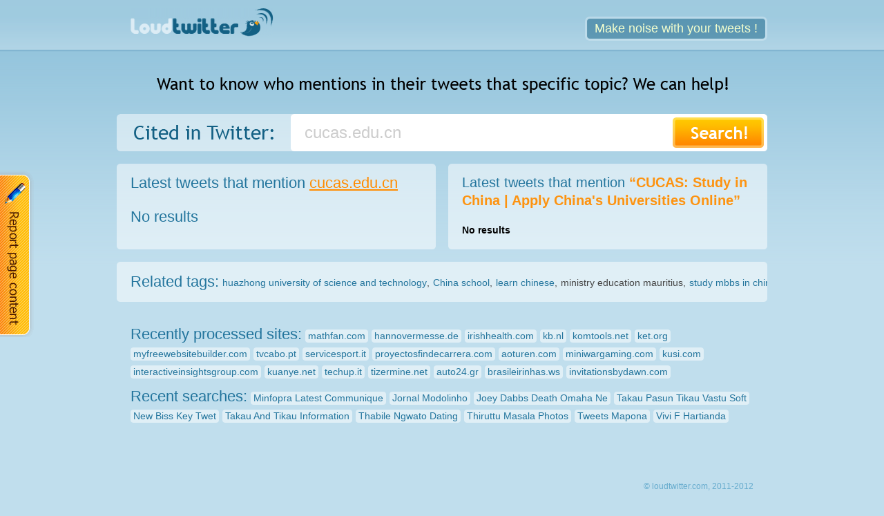

--- FILE ---
content_type: text/html; charset=utf-8
request_url: http://loudtwitter.com/cucaseducn
body_size: 3860
content:
<!DOCTYPE HTML>
<html lang="en-US">
<head>
    <meta charset="UTF-8">
    <title>Twitter mentions of cucas.edu.cn</title>
    <link rel="stylesheet" type="text/css" href="http://loudtwitter.com/css/style.css" media="all">
    <link rel="stylesheet" type="text/css" href="http://loudtwitter.com/css/popup.css" media="all"> 
    <link rel="icon" type="image/x-icon" href="http://loudtwitter.com/img/favicon.ico" />
    <script type="text/javascript" src="http://loudtwitter.com/js/library/jquery/jquery.js"></script>
    <script type="text/javascript" src="http://loudtwitter.com/js/modules/default/featured.js"></script>
    <script type="text/javascript" src="http://loudtwitter.com/js/modules/1/for_tweets.js"></script>
</head>
<body>
    <div id="header">
        <a href="/"><img src="http://loudtwitter.com/img/bg_logo.png" alt="loudtwitter" /></a>
        <a href="http://retwit.loudtwitter.com" class="btn-blue"><strong>Make noise with your tweets !</strong></a>
            <div id="top-span">
                <img src="http://loudtwitter.com/img/top-text.png" alt="">
            </div>
        <form action="/" method="GET" id="search">
        <table id="form-search">
            <tr>
                <td><img id="cited-img" src="http://loudtwitter.com/img/cited-in-twitter.png" alt="Cited in Twitter"></td>
                <td id="form-search-max">
                    <input id="search-input" name="search" type="text" 
                            onblur="if(this.value=='') {  this.value='Enter domain name or search query'; document.getElementById('filled').value='0'; }"
                            onfocus="document.getElementById('filled').value='1'; if(this.value=='Enter domain name or search query') this.value='';" 
                            maxlength="50" value="cucas.edu.cn"></td>
                <td><input type="hidden" name="filled" id="filled" value="1" /> 
                    <input id="search-btn" type="submit" value=" "></td> 
                    
            </tr>
        </table>
        </form>
    </div>
 
  
<div id="content">

        <!-- g.a. -->
        <!--***REAL-TIME SEARCH***!-->
        <div id="featured"></div>
        <div class="block cols-50x50">
            <div class="block-top"></div>
            <div class="block-center">

                <div class="col-50x-left">

                    <div class="block-header">
                        <h1 id="h1-domain">Latest tweets that mention
                            <a href="http://loudtwitter.com/go/?domain=cucas.edu.cn" target="_blank">cucas.edu.cn</a></h1> 
                    </div>
                    <div class="block-header"><h1>No results</h1></div>
                </div><!-- /.col-50x -->


                <div class="col-50x-right">
                    <div class="block-header">
                        <h2>Latest tweets that mention
                        <strong>“CUCAS: Study in China | Apply China's Universities Online”</strong></h2>
                    </div>
                    <div class="block-header"><strong>No results</strong></div>
                </div><!-- /.col-50x -->

            </div><!-- /.block-center -->
            <div class="block-bottom"></div>
        </div><!-- /.block -->

        <!-- g.a. -->
        
        <div class="block list-related">
            <div class="block-top"></div>
            <div class="block-center">

                <dl class="relatedTags">
                    <dt>Related tags:</dt>
                                            <dd><a href="huazhong_university_of_science_and_technology/">huazhong university of science and technology</a>, </dd>
                                            <dd><a href="china_school/">China school</a>, </dd>
                                            <dd><a href="learn_chinese/">learn chinese</a>, </dd>
                                            <dd>ministry education mauritius, </dd>
                                            <dd><a href="study_mbbs_in_china/">study mbbs in china</a></dd>
                                    </dl>

            </div><!-- /.block-center -->
            <div class="block-bottom"></div>
        </div><!-- /.block -->
        <script type="text/javascript">
        //        viewFeatured('cucas.edu.cn',document.referrer,document.location.href);
        </script>

    </div><!-- /#content -->
      
<div id="footer">
            <dl class="list-recent" id="recently-processed-sites">
            <dt>Recently processed sites:</dt>
                                <dd><a href="http://loudtwitter.com/mathfancom"><b>mathfan.com</b></a></dd>
                                        <dd><a href="http://loudtwitter.com/hannovermessede"><b>hannovermesse.de</b></a></dd>
                                        <dd><a href="http://loudtwitter.com/irishhealthcom"><b>irishhealth.com</b></a></dd>
                                        <dd><a href="http://loudtwitter.com/kbnl"><b>kb.nl</b></a></dd>
                                        <dd><a href="http://loudtwitter.com/komtoolsnet"><b>komtools.net</b></a></dd>
                                        <dd><a href="http://loudtwitter.com/ketorg"><b>ket.org</b></a></dd>
                                        <dd><a href="http://loudtwitter.com/myfreewebsitebuildercom"><b>myfreewebsitebuilder.com</b></a></dd>
                                        <dd><a href="http://loudtwitter.com/tvcabopt"><b>tvcabo.pt</b></a></dd>
                                        <dd><a href="http://loudtwitter.com/servicesportit"><b>servicesport.it</b></a></dd>
                                        <dd><a href="http://loudtwitter.com/proyectosfindecarreracom"><b>proyectosfindecarrera.com</b></a></dd>
                                        <dd><a href="http://loudtwitter.com/aoturencom"><b>aoturen.com</b></a></dd>
                                        <dd><a href="http://loudtwitter.com/miniwargamingcom"><b>miniwargaming.com</b></a></dd>
                                        <dd><a href="http://loudtwitter.com/kusicom"><b>kusi.com</b></a></dd>
                                        <dd><a href="http://loudtwitter.com/interactiveinsightsgroupcom"><b>interactiveinsightsgroup.com</b></a></dd>
                                        <dd><a href="http://loudtwitter.com/kuanyenet"><b>kuanye.net</b></a></dd>
                                        <dd><a href="http://loudtwitter.com/techupit"><b>techup.it</b></a></dd>
                                        <dd><a href="http://loudtwitter.com/tizerminenet"><b>tizermine.net</b></a></dd>
                                        <dd><a href="http://loudtwitter.com/auto24gr"><b>auto24.gr</b></a></dd>
                                        <dd><a href="http://loudtwitter.com/brasileirinhasws"><b>brasileirinhas.ws</b></a></dd>
                                        <dd><a href="http://loudtwitter.com/invitationsbydawncom"><b>invitationsbydawn.com</b></a></dd>
                            </dl>
        <dl class="list-recent" id="recent-searches">
            <dt>Recent searches:</dt>
                                <dd><a href="http://loudtwitter.com/minfopra_latest_communique/"><b>Minfopra Latest Communique</b></a></dd>
                                        <dd><a href="http://loudtwitter.com/jornal_modolinho/"><b>Jornal Modolinho</b></a></dd>
                                        <dd><a href="http://loudtwitter.com/joey_dabbs_death_omaha_ne/"><b>Joey Dabbs Death Omaha Ne</b></a></dd>
                                        <dd><a href="http://loudtwitter.com/takau_pasun_tikau_vastu_soft/"><b>Takau Pasun Tikau Vastu Soft</b></a></dd>
                                        <dd><a href="http://loudtwitter.com/new_biss_key_twet/"><b>New Biss Key Twet</b></a></dd>
                                        <dd><a href="http://loudtwitter.com/takau_and_tikau_information/"><b>Takau And Tikau Information</b></a></dd>
                                        <dd><a href="http://loudtwitter.com/thabile_ngwato_dating/"><b>Thabile Ngwato Dating</b></a></dd>
                                        <dd><a href="http://loudtwitter.com/thiruttu_masala_photos/"><b>Thiruttu Masala Photos</b></a></dd>
                                        <dd><a href="http://loudtwitter.com/tweets_mapona/"><b>Tweets Mapona</b></a></dd>
                                        <dd><a href="http://loudtwitter.com/vivi_f_hartianda/"><b>Vivi F Hartianda</b></a></dd>
                            </dl>    <p id="copyright"><a href="/">&copy; loudtwitter.com, 2011-2012</a></p>
</div>
<script type="text/javascript">
function dE(C,A){var B=document.getElementById(C);if(!A){A=(B.style.display==""||B.style.display=="block")?-1:1}B.style.display=(A==1)?"block":"none"}
function clF(){document.getElementById('changeSiteResponse').innerHTML='';document.getElementById('domainData').value='Site owner, registration date, expiration date, other data';
document.getElementById('domainText').value='Your comment';    document.getElementById('userName').value='Your name';} 

function addFeedback(domain_name,domain_data,action,name,comment)
{
	if (action==true) action = 'delete'; else action = 'update';
	jQuery.ajax(
	{ 
		type: 'GET',
		url: '/default/popup/edit/',
		data: { domain_name: $.trim(domain_name), domain_data: $.trim(domain_data), action: $.trim(action), name: $.trim(name),
            comment: $.trim(comment), g_recaptcha_response: grecaptcha.getResponse() },
		dataType: 'json',
		beforeSend: function()
		{
		},
		success: function(data, status)
		{
                    if (data.content=='OK')
                        {
                            $("#changeSiteResponse").html('Your request was succesfully sent');
                            setTimeout('dE("changeSitePopup");dE("popupOverlay");grecaptcha.reset(); clF();', 2000 );
                        }
                    else
                        {
                            $("#changeSiteResponse").html(data.content);
                            grecaptcha.reset();
                        }
		},
		error: function(xhr, textStatus) { },
		complete: function(xhr, textStatus) { }
	});
}
</script>
<!-- Button -->
<a class="changeSiteButton" href="#" title="Request site data change" onclick="dE('changeSitePopup'); dE('popupOverlay'); clF(); return false;"></a>
<!-- Overlay -->
<div class="popupOverlay" id="popupOverlay" style="display:none" onclick="dE('changeSitePopup'); dE('popupOverlay'); clF(); return false;"></div>
<!-- Block -->
<div class="changeSitePopup" id="changeSitePopup" style="display:none">
	<h1>Request site data change <a class="closeRequestPopup" href="#" title="Close Popup" onclick="dE('changeSitePopup'); dE('popupOverlay'); clF(); return false;"></a></h1>
	<form action="cucaseducn" method="post">
		<p>
                        <strong>cucas.edu.cn</strong>
                        <input id="domainName" name="domainName" type="hidden" value="cucas.edu.cn" />
		</p>
		<p>
                        <textarea id="domainData" name="domainData"
                                  onblur="if(this.value=='') {  this.value='Site owner, registration date, expiration date, other data'; }"
                                  onfocus="if(this.value=='Site owner, registration date, expiration date, other data') this.value='';"
                                  maxlength="256" class="stext inp-text"
                                  >Site owner, registration date, expiration date, other data</textarea>
		</p>
		<p>
			<span class="radioItem">
				<input type="radio" name="domainAction" id="domainRemove" value="delete" checked="checked" />
				<label for="domainRemove">Delete site</label>
			</span>
			<span class="radioItem">
				<input type="radio" name="domainAction" id="domainEdit" value="update" /> 
				<label for="domainChange">Change data</label> 
			</span>
		</p>
                <p>
			<input id="userName" name="userName" type="text"
                               value="Your name"
                               onblur="if(this.value=='') {  this.value='Your name'; }"
                               onfocus="if(this.value=='Your name') this.value='';"
                            maxlength="50" class="stext inp-text"
                               />
		</p>
		<p> 
			<textarea id="domainText" name="domainText"
                                  onblur="if(this.value=='') {  this.value='Your comment'; }"
                                  onfocus="if(this.value=='Your comment') this.value='';"
                                  maxlength="256"
                                  >Your comment</textarea>
		</p>
		<p class="changeSiteButtonBlock">
			<table><tr><td>
                    <div class="g-recaptcha" data-sitekey="6LdSymQUAAAAAHuoxOqqLpKTdUo7fwxWlHeP-Xdv"></div>
                </td>
		<td width=90px style='vertical-align: bottom'>  
			<a class="xxx" href="#" onClick="addFeedback(document.getElementById('domainName').value,document.getElementById('domainData').value, document.getElementById('domainRemove').checked, document.getElementById('userName').value, document.getElementById('domainText').value); return false;"/></a>
			</td><td style="padding-left:15px"></td></tr></table> 
		</p><br />
		<p id='changeSiteResponse'></p>
	</form>
</div>
<script src='https://www.google.com/recaptcha/api.js'></script>
 
    <!-- Execution time: 0.7273 -->
    <!-- Cnt: 946 950  -->
    <!-- current site: r0a0 - related: w0b0r0 -->
	<script type="text/javascript">document.write("<img src='http://hits.informer.com/log.php?id=948,956&r="+ Math.round(100000 * Math.random()) + "' style='display: none;' alt='' />");</script>
</body>
</html>



--- FILE ---
content_type: text/html; charset=utf-8
request_url: https://www.google.com/recaptcha/api2/anchor?ar=1&k=6LdSymQUAAAAAHuoxOqqLpKTdUo7fwxWlHeP-Xdv&co=aHR0cDovL2xvdWR0d2l0dGVyLmNvbTo4MA..&hl=en&v=PoyoqOPhxBO7pBk68S4YbpHZ&size=normal&anchor-ms=20000&execute-ms=30000&cb=w1crth2yiodu
body_size: 49357
content:
<!DOCTYPE HTML><html dir="ltr" lang="en"><head><meta http-equiv="Content-Type" content="text/html; charset=UTF-8">
<meta http-equiv="X-UA-Compatible" content="IE=edge">
<title>reCAPTCHA</title>
<style type="text/css">
/* cyrillic-ext */
@font-face {
  font-family: 'Roboto';
  font-style: normal;
  font-weight: 400;
  font-stretch: 100%;
  src: url(//fonts.gstatic.com/s/roboto/v48/KFO7CnqEu92Fr1ME7kSn66aGLdTylUAMa3GUBHMdazTgWw.woff2) format('woff2');
  unicode-range: U+0460-052F, U+1C80-1C8A, U+20B4, U+2DE0-2DFF, U+A640-A69F, U+FE2E-FE2F;
}
/* cyrillic */
@font-face {
  font-family: 'Roboto';
  font-style: normal;
  font-weight: 400;
  font-stretch: 100%;
  src: url(//fonts.gstatic.com/s/roboto/v48/KFO7CnqEu92Fr1ME7kSn66aGLdTylUAMa3iUBHMdazTgWw.woff2) format('woff2');
  unicode-range: U+0301, U+0400-045F, U+0490-0491, U+04B0-04B1, U+2116;
}
/* greek-ext */
@font-face {
  font-family: 'Roboto';
  font-style: normal;
  font-weight: 400;
  font-stretch: 100%;
  src: url(//fonts.gstatic.com/s/roboto/v48/KFO7CnqEu92Fr1ME7kSn66aGLdTylUAMa3CUBHMdazTgWw.woff2) format('woff2');
  unicode-range: U+1F00-1FFF;
}
/* greek */
@font-face {
  font-family: 'Roboto';
  font-style: normal;
  font-weight: 400;
  font-stretch: 100%;
  src: url(//fonts.gstatic.com/s/roboto/v48/KFO7CnqEu92Fr1ME7kSn66aGLdTylUAMa3-UBHMdazTgWw.woff2) format('woff2');
  unicode-range: U+0370-0377, U+037A-037F, U+0384-038A, U+038C, U+038E-03A1, U+03A3-03FF;
}
/* math */
@font-face {
  font-family: 'Roboto';
  font-style: normal;
  font-weight: 400;
  font-stretch: 100%;
  src: url(//fonts.gstatic.com/s/roboto/v48/KFO7CnqEu92Fr1ME7kSn66aGLdTylUAMawCUBHMdazTgWw.woff2) format('woff2');
  unicode-range: U+0302-0303, U+0305, U+0307-0308, U+0310, U+0312, U+0315, U+031A, U+0326-0327, U+032C, U+032F-0330, U+0332-0333, U+0338, U+033A, U+0346, U+034D, U+0391-03A1, U+03A3-03A9, U+03B1-03C9, U+03D1, U+03D5-03D6, U+03F0-03F1, U+03F4-03F5, U+2016-2017, U+2034-2038, U+203C, U+2040, U+2043, U+2047, U+2050, U+2057, U+205F, U+2070-2071, U+2074-208E, U+2090-209C, U+20D0-20DC, U+20E1, U+20E5-20EF, U+2100-2112, U+2114-2115, U+2117-2121, U+2123-214F, U+2190, U+2192, U+2194-21AE, U+21B0-21E5, U+21F1-21F2, U+21F4-2211, U+2213-2214, U+2216-22FF, U+2308-230B, U+2310, U+2319, U+231C-2321, U+2336-237A, U+237C, U+2395, U+239B-23B7, U+23D0, U+23DC-23E1, U+2474-2475, U+25AF, U+25B3, U+25B7, U+25BD, U+25C1, U+25CA, U+25CC, U+25FB, U+266D-266F, U+27C0-27FF, U+2900-2AFF, U+2B0E-2B11, U+2B30-2B4C, U+2BFE, U+3030, U+FF5B, U+FF5D, U+1D400-1D7FF, U+1EE00-1EEFF;
}
/* symbols */
@font-face {
  font-family: 'Roboto';
  font-style: normal;
  font-weight: 400;
  font-stretch: 100%;
  src: url(//fonts.gstatic.com/s/roboto/v48/KFO7CnqEu92Fr1ME7kSn66aGLdTylUAMaxKUBHMdazTgWw.woff2) format('woff2');
  unicode-range: U+0001-000C, U+000E-001F, U+007F-009F, U+20DD-20E0, U+20E2-20E4, U+2150-218F, U+2190, U+2192, U+2194-2199, U+21AF, U+21E6-21F0, U+21F3, U+2218-2219, U+2299, U+22C4-22C6, U+2300-243F, U+2440-244A, U+2460-24FF, U+25A0-27BF, U+2800-28FF, U+2921-2922, U+2981, U+29BF, U+29EB, U+2B00-2BFF, U+4DC0-4DFF, U+FFF9-FFFB, U+10140-1018E, U+10190-1019C, U+101A0, U+101D0-101FD, U+102E0-102FB, U+10E60-10E7E, U+1D2C0-1D2D3, U+1D2E0-1D37F, U+1F000-1F0FF, U+1F100-1F1AD, U+1F1E6-1F1FF, U+1F30D-1F30F, U+1F315, U+1F31C, U+1F31E, U+1F320-1F32C, U+1F336, U+1F378, U+1F37D, U+1F382, U+1F393-1F39F, U+1F3A7-1F3A8, U+1F3AC-1F3AF, U+1F3C2, U+1F3C4-1F3C6, U+1F3CA-1F3CE, U+1F3D4-1F3E0, U+1F3ED, U+1F3F1-1F3F3, U+1F3F5-1F3F7, U+1F408, U+1F415, U+1F41F, U+1F426, U+1F43F, U+1F441-1F442, U+1F444, U+1F446-1F449, U+1F44C-1F44E, U+1F453, U+1F46A, U+1F47D, U+1F4A3, U+1F4B0, U+1F4B3, U+1F4B9, U+1F4BB, U+1F4BF, U+1F4C8-1F4CB, U+1F4D6, U+1F4DA, U+1F4DF, U+1F4E3-1F4E6, U+1F4EA-1F4ED, U+1F4F7, U+1F4F9-1F4FB, U+1F4FD-1F4FE, U+1F503, U+1F507-1F50B, U+1F50D, U+1F512-1F513, U+1F53E-1F54A, U+1F54F-1F5FA, U+1F610, U+1F650-1F67F, U+1F687, U+1F68D, U+1F691, U+1F694, U+1F698, U+1F6AD, U+1F6B2, U+1F6B9-1F6BA, U+1F6BC, U+1F6C6-1F6CF, U+1F6D3-1F6D7, U+1F6E0-1F6EA, U+1F6F0-1F6F3, U+1F6F7-1F6FC, U+1F700-1F7FF, U+1F800-1F80B, U+1F810-1F847, U+1F850-1F859, U+1F860-1F887, U+1F890-1F8AD, U+1F8B0-1F8BB, U+1F8C0-1F8C1, U+1F900-1F90B, U+1F93B, U+1F946, U+1F984, U+1F996, U+1F9E9, U+1FA00-1FA6F, U+1FA70-1FA7C, U+1FA80-1FA89, U+1FA8F-1FAC6, U+1FACE-1FADC, U+1FADF-1FAE9, U+1FAF0-1FAF8, U+1FB00-1FBFF;
}
/* vietnamese */
@font-face {
  font-family: 'Roboto';
  font-style: normal;
  font-weight: 400;
  font-stretch: 100%;
  src: url(//fonts.gstatic.com/s/roboto/v48/KFO7CnqEu92Fr1ME7kSn66aGLdTylUAMa3OUBHMdazTgWw.woff2) format('woff2');
  unicode-range: U+0102-0103, U+0110-0111, U+0128-0129, U+0168-0169, U+01A0-01A1, U+01AF-01B0, U+0300-0301, U+0303-0304, U+0308-0309, U+0323, U+0329, U+1EA0-1EF9, U+20AB;
}
/* latin-ext */
@font-face {
  font-family: 'Roboto';
  font-style: normal;
  font-weight: 400;
  font-stretch: 100%;
  src: url(//fonts.gstatic.com/s/roboto/v48/KFO7CnqEu92Fr1ME7kSn66aGLdTylUAMa3KUBHMdazTgWw.woff2) format('woff2');
  unicode-range: U+0100-02BA, U+02BD-02C5, U+02C7-02CC, U+02CE-02D7, U+02DD-02FF, U+0304, U+0308, U+0329, U+1D00-1DBF, U+1E00-1E9F, U+1EF2-1EFF, U+2020, U+20A0-20AB, U+20AD-20C0, U+2113, U+2C60-2C7F, U+A720-A7FF;
}
/* latin */
@font-face {
  font-family: 'Roboto';
  font-style: normal;
  font-weight: 400;
  font-stretch: 100%;
  src: url(//fonts.gstatic.com/s/roboto/v48/KFO7CnqEu92Fr1ME7kSn66aGLdTylUAMa3yUBHMdazQ.woff2) format('woff2');
  unicode-range: U+0000-00FF, U+0131, U+0152-0153, U+02BB-02BC, U+02C6, U+02DA, U+02DC, U+0304, U+0308, U+0329, U+2000-206F, U+20AC, U+2122, U+2191, U+2193, U+2212, U+2215, U+FEFF, U+FFFD;
}
/* cyrillic-ext */
@font-face {
  font-family: 'Roboto';
  font-style: normal;
  font-weight: 500;
  font-stretch: 100%;
  src: url(//fonts.gstatic.com/s/roboto/v48/KFO7CnqEu92Fr1ME7kSn66aGLdTylUAMa3GUBHMdazTgWw.woff2) format('woff2');
  unicode-range: U+0460-052F, U+1C80-1C8A, U+20B4, U+2DE0-2DFF, U+A640-A69F, U+FE2E-FE2F;
}
/* cyrillic */
@font-face {
  font-family: 'Roboto';
  font-style: normal;
  font-weight: 500;
  font-stretch: 100%;
  src: url(//fonts.gstatic.com/s/roboto/v48/KFO7CnqEu92Fr1ME7kSn66aGLdTylUAMa3iUBHMdazTgWw.woff2) format('woff2');
  unicode-range: U+0301, U+0400-045F, U+0490-0491, U+04B0-04B1, U+2116;
}
/* greek-ext */
@font-face {
  font-family: 'Roboto';
  font-style: normal;
  font-weight: 500;
  font-stretch: 100%;
  src: url(//fonts.gstatic.com/s/roboto/v48/KFO7CnqEu92Fr1ME7kSn66aGLdTylUAMa3CUBHMdazTgWw.woff2) format('woff2');
  unicode-range: U+1F00-1FFF;
}
/* greek */
@font-face {
  font-family: 'Roboto';
  font-style: normal;
  font-weight: 500;
  font-stretch: 100%;
  src: url(//fonts.gstatic.com/s/roboto/v48/KFO7CnqEu92Fr1ME7kSn66aGLdTylUAMa3-UBHMdazTgWw.woff2) format('woff2');
  unicode-range: U+0370-0377, U+037A-037F, U+0384-038A, U+038C, U+038E-03A1, U+03A3-03FF;
}
/* math */
@font-face {
  font-family: 'Roboto';
  font-style: normal;
  font-weight: 500;
  font-stretch: 100%;
  src: url(//fonts.gstatic.com/s/roboto/v48/KFO7CnqEu92Fr1ME7kSn66aGLdTylUAMawCUBHMdazTgWw.woff2) format('woff2');
  unicode-range: U+0302-0303, U+0305, U+0307-0308, U+0310, U+0312, U+0315, U+031A, U+0326-0327, U+032C, U+032F-0330, U+0332-0333, U+0338, U+033A, U+0346, U+034D, U+0391-03A1, U+03A3-03A9, U+03B1-03C9, U+03D1, U+03D5-03D6, U+03F0-03F1, U+03F4-03F5, U+2016-2017, U+2034-2038, U+203C, U+2040, U+2043, U+2047, U+2050, U+2057, U+205F, U+2070-2071, U+2074-208E, U+2090-209C, U+20D0-20DC, U+20E1, U+20E5-20EF, U+2100-2112, U+2114-2115, U+2117-2121, U+2123-214F, U+2190, U+2192, U+2194-21AE, U+21B0-21E5, U+21F1-21F2, U+21F4-2211, U+2213-2214, U+2216-22FF, U+2308-230B, U+2310, U+2319, U+231C-2321, U+2336-237A, U+237C, U+2395, U+239B-23B7, U+23D0, U+23DC-23E1, U+2474-2475, U+25AF, U+25B3, U+25B7, U+25BD, U+25C1, U+25CA, U+25CC, U+25FB, U+266D-266F, U+27C0-27FF, U+2900-2AFF, U+2B0E-2B11, U+2B30-2B4C, U+2BFE, U+3030, U+FF5B, U+FF5D, U+1D400-1D7FF, U+1EE00-1EEFF;
}
/* symbols */
@font-face {
  font-family: 'Roboto';
  font-style: normal;
  font-weight: 500;
  font-stretch: 100%;
  src: url(//fonts.gstatic.com/s/roboto/v48/KFO7CnqEu92Fr1ME7kSn66aGLdTylUAMaxKUBHMdazTgWw.woff2) format('woff2');
  unicode-range: U+0001-000C, U+000E-001F, U+007F-009F, U+20DD-20E0, U+20E2-20E4, U+2150-218F, U+2190, U+2192, U+2194-2199, U+21AF, U+21E6-21F0, U+21F3, U+2218-2219, U+2299, U+22C4-22C6, U+2300-243F, U+2440-244A, U+2460-24FF, U+25A0-27BF, U+2800-28FF, U+2921-2922, U+2981, U+29BF, U+29EB, U+2B00-2BFF, U+4DC0-4DFF, U+FFF9-FFFB, U+10140-1018E, U+10190-1019C, U+101A0, U+101D0-101FD, U+102E0-102FB, U+10E60-10E7E, U+1D2C0-1D2D3, U+1D2E0-1D37F, U+1F000-1F0FF, U+1F100-1F1AD, U+1F1E6-1F1FF, U+1F30D-1F30F, U+1F315, U+1F31C, U+1F31E, U+1F320-1F32C, U+1F336, U+1F378, U+1F37D, U+1F382, U+1F393-1F39F, U+1F3A7-1F3A8, U+1F3AC-1F3AF, U+1F3C2, U+1F3C4-1F3C6, U+1F3CA-1F3CE, U+1F3D4-1F3E0, U+1F3ED, U+1F3F1-1F3F3, U+1F3F5-1F3F7, U+1F408, U+1F415, U+1F41F, U+1F426, U+1F43F, U+1F441-1F442, U+1F444, U+1F446-1F449, U+1F44C-1F44E, U+1F453, U+1F46A, U+1F47D, U+1F4A3, U+1F4B0, U+1F4B3, U+1F4B9, U+1F4BB, U+1F4BF, U+1F4C8-1F4CB, U+1F4D6, U+1F4DA, U+1F4DF, U+1F4E3-1F4E6, U+1F4EA-1F4ED, U+1F4F7, U+1F4F9-1F4FB, U+1F4FD-1F4FE, U+1F503, U+1F507-1F50B, U+1F50D, U+1F512-1F513, U+1F53E-1F54A, U+1F54F-1F5FA, U+1F610, U+1F650-1F67F, U+1F687, U+1F68D, U+1F691, U+1F694, U+1F698, U+1F6AD, U+1F6B2, U+1F6B9-1F6BA, U+1F6BC, U+1F6C6-1F6CF, U+1F6D3-1F6D7, U+1F6E0-1F6EA, U+1F6F0-1F6F3, U+1F6F7-1F6FC, U+1F700-1F7FF, U+1F800-1F80B, U+1F810-1F847, U+1F850-1F859, U+1F860-1F887, U+1F890-1F8AD, U+1F8B0-1F8BB, U+1F8C0-1F8C1, U+1F900-1F90B, U+1F93B, U+1F946, U+1F984, U+1F996, U+1F9E9, U+1FA00-1FA6F, U+1FA70-1FA7C, U+1FA80-1FA89, U+1FA8F-1FAC6, U+1FACE-1FADC, U+1FADF-1FAE9, U+1FAF0-1FAF8, U+1FB00-1FBFF;
}
/* vietnamese */
@font-face {
  font-family: 'Roboto';
  font-style: normal;
  font-weight: 500;
  font-stretch: 100%;
  src: url(//fonts.gstatic.com/s/roboto/v48/KFO7CnqEu92Fr1ME7kSn66aGLdTylUAMa3OUBHMdazTgWw.woff2) format('woff2');
  unicode-range: U+0102-0103, U+0110-0111, U+0128-0129, U+0168-0169, U+01A0-01A1, U+01AF-01B0, U+0300-0301, U+0303-0304, U+0308-0309, U+0323, U+0329, U+1EA0-1EF9, U+20AB;
}
/* latin-ext */
@font-face {
  font-family: 'Roboto';
  font-style: normal;
  font-weight: 500;
  font-stretch: 100%;
  src: url(//fonts.gstatic.com/s/roboto/v48/KFO7CnqEu92Fr1ME7kSn66aGLdTylUAMa3KUBHMdazTgWw.woff2) format('woff2');
  unicode-range: U+0100-02BA, U+02BD-02C5, U+02C7-02CC, U+02CE-02D7, U+02DD-02FF, U+0304, U+0308, U+0329, U+1D00-1DBF, U+1E00-1E9F, U+1EF2-1EFF, U+2020, U+20A0-20AB, U+20AD-20C0, U+2113, U+2C60-2C7F, U+A720-A7FF;
}
/* latin */
@font-face {
  font-family: 'Roboto';
  font-style: normal;
  font-weight: 500;
  font-stretch: 100%;
  src: url(//fonts.gstatic.com/s/roboto/v48/KFO7CnqEu92Fr1ME7kSn66aGLdTylUAMa3yUBHMdazQ.woff2) format('woff2');
  unicode-range: U+0000-00FF, U+0131, U+0152-0153, U+02BB-02BC, U+02C6, U+02DA, U+02DC, U+0304, U+0308, U+0329, U+2000-206F, U+20AC, U+2122, U+2191, U+2193, U+2212, U+2215, U+FEFF, U+FFFD;
}
/* cyrillic-ext */
@font-face {
  font-family: 'Roboto';
  font-style: normal;
  font-weight: 900;
  font-stretch: 100%;
  src: url(//fonts.gstatic.com/s/roboto/v48/KFO7CnqEu92Fr1ME7kSn66aGLdTylUAMa3GUBHMdazTgWw.woff2) format('woff2');
  unicode-range: U+0460-052F, U+1C80-1C8A, U+20B4, U+2DE0-2DFF, U+A640-A69F, U+FE2E-FE2F;
}
/* cyrillic */
@font-face {
  font-family: 'Roboto';
  font-style: normal;
  font-weight: 900;
  font-stretch: 100%;
  src: url(//fonts.gstatic.com/s/roboto/v48/KFO7CnqEu92Fr1ME7kSn66aGLdTylUAMa3iUBHMdazTgWw.woff2) format('woff2');
  unicode-range: U+0301, U+0400-045F, U+0490-0491, U+04B0-04B1, U+2116;
}
/* greek-ext */
@font-face {
  font-family: 'Roboto';
  font-style: normal;
  font-weight: 900;
  font-stretch: 100%;
  src: url(//fonts.gstatic.com/s/roboto/v48/KFO7CnqEu92Fr1ME7kSn66aGLdTylUAMa3CUBHMdazTgWw.woff2) format('woff2');
  unicode-range: U+1F00-1FFF;
}
/* greek */
@font-face {
  font-family: 'Roboto';
  font-style: normal;
  font-weight: 900;
  font-stretch: 100%;
  src: url(//fonts.gstatic.com/s/roboto/v48/KFO7CnqEu92Fr1ME7kSn66aGLdTylUAMa3-UBHMdazTgWw.woff2) format('woff2');
  unicode-range: U+0370-0377, U+037A-037F, U+0384-038A, U+038C, U+038E-03A1, U+03A3-03FF;
}
/* math */
@font-face {
  font-family: 'Roboto';
  font-style: normal;
  font-weight: 900;
  font-stretch: 100%;
  src: url(//fonts.gstatic.com/s/roboto/v48/KFO7CnqEu92Fr1ME7kSn66aGLdTylUAMawCUBHMdazTgWw.woff2) format('woff2');
  unicode-range: U+0302-0303, U+0305, U+0307-0308, U+0310, U+0312, U+0315, U+031A, U+0326-0327, U+032C, U+032F-0330, U+0332-0333, U+0338, U+033A, U+0346, U+034D, U+0391-03A1, U+03A3-03A9, U+03B1-03C9, U+03D1, U+03D5-03D6, U+03F0-03F1, U+03F4-03F5, U+2016-2017, U+2034-2038, U+203C, U+2040, U+2043, U+2047, U+2050, U+2057, U+205F, U+2070-2071, U+2074-208E, U+2090-209C, U+20D0-20DC, U+20E1, U+20E5-20EF, U+2100-2112, U+2114-2115, U+2117-2121, U+2123-214F, U+2190, U+2192, U+2194-21AE, U+21B0-21E5, U+21F1-21F2, U+21F4-2211, U+2213-2214, U+2216-22FF, U+2308-230B, U+2310, U+2319, U+231C-2321, U+2336-237A, U+237C, U+2395, U+239B-23B7, U+23D0, U+23DC-23E1, U+2474-2475, U+25AF, U+25B3, U+25B7, U+25BD, U+25C1, U+25CA, U+25CC, U+25FB, U+266D-266F, U+27C0-27FF, U+2900-2AFF, U+2B0E-2B11, U+2B30-2B4C, U+2BFE, U+3030, U+FF5B, U+FF5D, U+1D400-1D7FF, U+1EE00-1EEFF;
}
/* symbols */
@font-face {
  font-family: 'Roboto';
  font-style: normal;
  font-weight: 900;
  font-stretch: 100%;
  src: url(//fonts.gstatic.com/s/roboto/v48/KFO7CnqEu92Fr1ME7kSn66aGLdTylUAMaxKUBHMdazTgWw.woff2) format('woff2');
  unicode-range: U+0001-000C, U+000E-001F, U+007F-009F, U+20DD-20E0, U+20E2-20E4, U+2150-218F, U+2190, U+2192, U+2194-2199, U+21AF, U+21E6-21F0, U+21F3, U+2218-2219, U+2299, U+22C4-22C6, U+2300-243F, U+2440-244A, U+2460-24FF, U+25A0-27BF, U+2800-28FF, U+2921-2922, U+2981, U+29BF, U+29EB, U+2B00-2BFF, U+4DC0-4DFF, U+FFF9-FFFB, U+10140-1018E, U+10190-1019C, U+101A0, U+101D0-101FD, U+102E0-102FB, U+10E60-10E7E, U+1D2C0-1D2D3, U+1D2E0-1D37F, U+1F000-1F0FF, U+1F100-1F1AD, U+1F1E6-1F1FF, U+1F30D-1F30F, U+1F315, U+1F31C, U+1F31E, U+1F320-1F32C, U+1F336, U+1F378, U+1F37D, U+1F382, U+1F393-1F39F, U+1F3A7-1F3A8, U+1F3AC-1F3AF, U+1F3C2, U+1F3C4-1F3C6, U+1F3CA-1F3CE, U+1F3D4-1F3E0, U+1F3ED, U+1F3F1-1F3F3, U+1F3F5-1F3F7, U+1F408, U+1F415, U+1F41F, U+1F426, U+1F43F, U+1F441-1F442, U+1F444, U+1F446-1F449, U+1F44C-1F44E, U+1F453, U+1F46A, U+1F47D, U+1F4A3, U+1F4B0, U+1F4B3, U+1F4B9, U+1F4BB, U+1F4BF, U+1F4C8-1F4CB, U+1F4D6, U+1F4DA, U+1F4DF, U+1F4E3-1F4E6, U+1F4EA-1F4ED, U+1F4F7, U+1F4F9-1F4FB, U+1F4FD-1F4FE, U+1F503, U+1F507-1F50B, U+1F50D, U+1F512-1F513, U+1F53E-1F54A, U+1F54F-1F5FA, U+1F610, U+1F650-1F67F, U+1F687, U+1F68D, U+1F691, U+1F694, U+1F698, U+1F6AD, U+1F6B2, U+1F6B9-1F6BA, U+1F6BC, U+1F6C6-1F6CF, U+1F6D3-1F6D7, U+1F6E0-1F6EA, U+1F6F0-1F6F3, U+1F6F7-1F6FC, U+1F700-1F7FF, U+1F800-1F80B, U+1F810-1F847, U+1F850-1F859, U+1F860-1F887, U+1F890-1F8AD, U+1F8B0-1F8BB, U+1F8C0-1F8C1, U+1F900-1F90B, U+1F93B, U+1F946, U+1F984, U+1F996, U+1F9E9, U+1FA00-1FA6F, U+1FA70-1FA7C, U+1FA80-1FA89, U+1FA8F-1FAC6, U+1FACE-1FADC, U+1FADF-1FAE9, U+1FAF0-1FAF8, U+1FB00-1FBFF;
}
/* vietnamese */
@font-face {
  font-family: 'Roboto';
  font-style: normal;
  font-weight: 900;
  font-stretch: 100%;
  src: url(//fonts.gstatic.com/s/roboto/v48/KFO7CnqEu92Fr1ME7kSn66aGLdTylUAMa3OUBHMdazTgWw.woff2) format('woff2');
  unicode-range: U+0102-0103, U+0110-0111, U+0128-0129, U+0168-0169, U+01A0-01A1, U+01AF-01B0, U+0300-0301, U+0303-0304, U+0308-0309, U+0323, U+0329, U+1EA0-1EF9, U+20AB;
}
/* latin-ext */
@font-face {
  font-family: 'Roboto';
  font-style: normal;
  font-weight: 900;
  font-stretch: 100%;
  src: url(//fonts.gstatic.com/s/roboto/v48/KFO7CnqEu92Fr1ME7kSn66aGLdTylUAMa3KUBHMdazTgWw.woff2) format('woff2');
  unicode-range: U+0100-02BA, U+02BD-02C5, U+02C7-02CC, U+02CE-02D7, U+02DD-02FF, U+0304, U+0308, U+0329, U+1D00-1DBF, U+1E00-1E9F, U+1EF2-1EFF, U+2020, U+20A0-20AB, U+20AD-20C0, U+2113, U+2C60-2C7F, U+A720-A7FF;
}
/* latin */
@font-face {
  font-family: 'Roboto';
  font-style: normal;
  font-weight: 900;
  font-stretch: 100%;
  src: url(//fonts.gstatic.com/s/roboto/v48/KFO7CnqEu92Fr1ME7kSn66aGLdTylUAMa3yUBHMdazQ.woff2) format('woff2');
  unicode-range: U+0000-00FF, U+0131, U+0152-0153, U+02BB-02BC, U+02C6, U+02DA, U+02DC, U+0304, U+0308, U+0329, U+2000-206F, U+20AC, U+2122, U+2191, U+2193, U+2212, U+2215, U+FEFF, U+FFFD;
}

</style>
<link rel="stylesheet" type="text/css" href="https://www.gstatic.com/recaptcha/releases/PoyoqOPhxBO7pBk68S4YbpHZ/styles__ltr.css">
<script nonce="DXiYSqw-_ZPqP7t6x8epgg" type="text/javascript">window['__recaptcha_api'] = 'https://www.google.com/recaptcha/api2/';</script>
<script type="text/javascript" src="https://www.gstatic.com/recaptcha/releases/PoyoqOPhxBO7pBk68S4YbpHZ/recaptcha__en.js" nonce="DXiYSqw-_ZPqP7t6x8epgg">
      
    </script></head>
<body><div id="rc-anchor-alert" class="rc-anchor-alert"></div>
<input type="hidden" id="recaptcha-token" value="[base64]">
<script type="text/javascript" nonce="DXiYSqw-_ZPqP7t6x8epgg">
      recaptcha.anchor.Main.init("[\x22ainput\x22,[\x22bgdata\x22,\x22\x22,\[base64]/[base64]/[base64]/bmV3IHJbeF0oY1swXSk6RT09Mj9uZXcgclt4XShjWzBdLGNbMV0pOkU9PTM/bmV3IHJbeF0oY1swXSxjWzFdLGNbMl0pOkU9PTQ/[base64]/[base64]/[base64]/[base64]/[base64]/[base64]/[base64]/[base64]\x22,\[base64]\x22,\x22wrXCt8KLfsOzccOUw5zCpcKTHsOFAMKuw7YewpYuwp7CiMKPw6Qhwp5dw47DhcKTE8KrWcKRZDbDlMKdw6EFFFXCjsOeAH3DhxLDtWLCq0gRfwjCqRTDjUl5OkZHScOcZMOIw6ZoN2fCtRtMNsK8bjZ6wp8Hw6bDjsKmMsKwwpfClsKfw7NYw6ZaNcK7KX/DvcO6dcOnw5TDjhfClcO1wpsGGsO/JSTCksOhE1xgHcOXw7TCmQzDiMOKBE4cwqPDumbCksOGwrzDq8OJfxbDh8KJwr7CvHvChEwcw6rDu8KTwroyw58EwqzCrsKrwoLDrVfDpcKDwpnDn0xrwqhpw5sRw5nDusKKesKBw58QGMOMX8K8Ug/CjMKZwqoTw7fCsgfCmDowWAzCnj0hwoLDgDUBdyfCvQTCp8ODe8KRwo8aUzbDh8KnBXg5w6DCq8OOw4TCtMKDRMOwwpFKJlvCucObfmMyw77ClF7ChcKew7LDvWzDgn/Cg8KhRmdyO8Ktw6weBnvDo8K6wr4BCmDCvsKNQsKQDj0YDsK/fwYnGsKEQcKYN2wMc8Kew5PDosKBGsKZURALw7LDtyQFw5XCozLDk8Kuw54oAVDCmsKzT8KKLsOUZMKtLzRBw6g2w5XCuwbDhsOcHkjCkMKwwoDDq8KgNcKuNV4gGsKQw5LDpggMaVADwr/DjMO6NcOpCEV1P8OiwpjDksKpw7tcw5zDkcKRNyPDklZmcxAZZMOAw5dzwpzDrmrDusKWB8OvbsO3SF5/wphJUAh2UHJVwoMlw43DusK+K8K+wqLDkE/CssOMNMOew6pzw5ENw4IobExDTBvDsAZWYsKkwo9CdjzDtcOXYk9Kw4lhQcOxAsO0ZyIkw7MxC8OMw5bClsKmTQ/[base64]/DvMOBwpFzDMOCO8O0L8OWd8KjwoUww44tAcOmw74bwo/DunwMLsOJdsO4F8KUDAPCoMKRNwHCu8KkwrrCsVTCl2MwU8OLwr7ChSwkSBx/woHCj8OMwo4Yw4sCwr3CvgQow5/[base64]/CqDrCkyjDmUBWw4F8dWg7JiDDo8OfHsOJw4oUJRdSSDvDpMO+ZUdNGWQEWcO9DcKlLCpVdy/CkcOvT8K9AmpTWSAGdBccwp7DuxcnCMKZwpbCgxHChSADw4kswqwURUgfwrjCsXTCnXzDtcKPw7Zow6s4csOlw4cpwqLCncKmAG/DtMOaYMKBE8Kbw4DDq8Ozw73DnX3Dr2gMNi/CuRdMM1HCkcOGw7gZwrnDrMKbwrHDrwYgwoZLLn/Dq28Vwp7DkwjDvXZLwpLDkHfDsyvCocK7w4QrDcOsBcKew63Dv8OPd3gkw7fDmcOJAwg4eMODWwPCvjMgw7/DuFNqV8O1wpZkOgzDr1FFw7fDssOowrkPwqp6w77DhMO2wr1UP1DCgCpWwqZcw7bCksO5XcKbw4TDnsKdJxxBw7IgR8KNOE/DlVZcWWjCmMKWfmjDt8Kaw5LDqypGw7jChsOKw6cuw73CrMOhw6/CqMKvH8KcR2dYYcOtwrxVbUjCnMK+wr/CvWnDkMOWw4TCjMKxFWtwZ0nCh2TCmcKeQXjDiCXClhfDtsONw5ZXwoVwwrjCmcK0wpnDnMKaf2bDlsKJw51EIjM3woIEOcO1KsOUfMKGwpYOwpDDmMOAw552VcKjwoXDtBIkwrPDo8O1RsK4wogkbsKRR8K+B8Kkd8Ogwp3Dk0zCtsO/EcKRYUbCrAnDhQsjwqFfwp3DkjbDuy3CqsK/[base64]/CgBTCrEfCpMKaf1Mpw4bCsCrDuAYrcS/Di8OmDsOowpzCsMK9OMOyw7LDv8Kuwo9mWnYVRGIzTSwQw5fDv8OLwpvDikYUXDY9wobCsDRKeMOEb2hJasOYC38fWArCh8OJwpEjGF7Dk0LDmlfCucOWdsONw605a8Otw5DDlFnCmTPCtSvDicKCLG4awqVLwqvClXjDqRcrw5VrKgIeV8K/BsORw7vCvcOOVl3DvcKWc8Oxwosgc8Klw4IIw4LDlTQjS8KLaSd4ZcOKwp1rwoLCiA/CgXIGDULDvcKWwrEkwpnCqnTChcKOwrp6w516CQTClwp1wqfCoMKjEMKEw59Dw6N5QcOUaF07w4zCsCDDs8O1w5UDbG4TelvChnDCnDwxwpjDpSXCp8OhbX7CjcK/f2rCq8KAJ2dlw4jDkMOuwoDCv8ORMVUoasKJw6pBHG9QwoEkKsKTfcKWw7JUUcKJFjMMdsOca8K1w7XCsMO5w4MGVcK8DT/[base64]/wrbCgGo+fsOPwqkBbsOyw6bCnsOcDsOnfxbCjsKsdADClMOSR8Ocw4DClRvDjMO1w7LCkl/Cmg/CvWXCtzYvwoc3w5g0b8O8wrguei9xwr7DrS/[base64]/WDd3f8OoRcKTNBFqOlccY8OANsOhSsOPw71pBiNew53Cq8O5f8OcEcOuwrLCq8K7w6LCsEPDizIva8OnGsKHAsO+BsO1LMKpw7QmwrR7wq/DvMOTOmsXXMO6w6TCsl/CuAdvBcOsOR0DVUbDiWcxJWnDrCfDmsO2w5/CrkxCw5PDvltTQ1dLacOxwoJrw6Jbw7gCAGfCsgcmwp1ffGLCpxDDkCLDqcOlw7nCgi1zGcOnwq/DjcObIUUXdH53w5Y3ScO0w5/CmEFgw5VwSTtPw7Nvw47CmmENYjIIw6dBbsOQCsKtwqzDuMK/w7RUw6PCuA7DmcOcwrc6JMO1wopCw79SGnhRw7MuTMK1PjjDuMO5CsOqQcOrBsO0ZsKtFS7CjcK/ScOYw4dmJEp2w4jCnh7DhgvDucOiITzDu28nwppxFcKdw40Xw6ttOsKaHMOIDSQ/PQoYw6Q+wpnDkBbDmQACw6HDgcKWdiMZC8ONw6HCqAYSw7IdI8ORw5/[base64]/[base64]/CucOQw6LDscK+wptdN3Uxw4JtL8KXwr9Zw4kJdMKoIh/CvMOiw7bDoMKUw5fDsAMhw6IqP8K5wq/[base64]/w4R+eW/Ch8OXK13Ch8KmIn1mw5zDgBAGZzbCpMOJw6ZHwpINEhZbbcOEwrrDtDDDjsOOTsKvRcKVHcOgP1XCvsKzwq7DkhUDw63DhcKHwp/CuikCwoDDlsK4wpR9w6Rdw4/DhVwiHU7CusOLZsOwwrFuwpvCkFDCnHMEwqVAwp/Cj2DDsRRkJ8OeMUjDkcKoHwPDljwcBMOYw47Ci8OjAMKNInhzw4NYI8Kiw6PClcKFw5DCuMKHTjA9wpDCggl8KcKRw5HChC0/FAnDpMKuwpsyw6/CnlxwQsKIw6HChX/DqhBGwqzDncOQw4LCkcOzw75sU8O5fFI2f8OBbXhWKDVRw6DDhwhpwqZnwpVpw73CmB1Bw4bDvRI+wpYswop/aH/Dr8KzwpkzwqdqEUJww65swqzDn8KYGAVuLmDDlmbCpcKkwpTDrC0gw6obw6nDrBjDuMK+wovCmGJAwoZmw6YFbsO/wqPDjF7CrU1wOSBQwpHCo2fDl2/[base64]/DssOQw5TCngLDp8Kqw4nCg8K/w4tWOQIYI8KZwqJBwol7KMK3PDsuUcK6BG3DhsKTLsKTw6rCgyTCpwJIbU1Gwo7DsgEAY1TChsK6Gj7Dj8KHw716IW/CjjvDicOew7hEw7/[base64]/CpCs/wrHCrQkgw4bDpsODwol5w7bCrGbCr3XCqsOtZcKZKsORw6slwqcqworCiMOlfmNucw3CqsKDw4JFwonCkx0Vw51VM8K+wpzDvsKVAsKdwpbDkcK9w6Mew414EE9gw4s1PgvCr3DCh8O/Un3CqUrDiz9FIsO/wojDnHpVwqHCsMK5PXNyw6bCqsOidMKMMQnDmQPCtD4TwotPQBbChMO3w6hMYXbDjSPDusKqG3zDo8O6JgZ2A8KbABx6wpnDmMOcTUs4w5ptYCUVw6sWOxDDgMKvwpQNHcOnw4HCiMOWJBfCjcOEw4/DrRbDvsObw4U8w406O2zCnsKXI8OAex7CrcKTN0zDiMO/woZZfxgQw4gaFVVdQMOjwodRwrXCssOcw5UoSXnCrzIawoJ8w6ILw4UHw4tKw6zDvcOvwoMXQ8KBSH3DqMKzw71lw5zDkS/CnsOqwqh5DUZswpDDgsKtw6MWEhYKwqrCqn3CrcKubMKqw6fDsABVw5A9w6VZwojDr8KZw4EENEnDsBbCs13Ck8KvDMODwooqw7zDucO7LAHCoU/CqEHCvHTCtMOGTMOBbcOiV2/[base64]/DqDvDiV53w67CsXVaK8OZw4A9wpPCizLCncKsc8KCwoXDq8O6PsKNwoh3Gx7DncOHDSdZIF9LG0pWEB7DnMOdeVAcw69vwpELIjtWwoPDoMOpblBqSsKiAABhZzQtX8O8ZMObIsKUWcKIwrMCwpdEwpsZw7gfwrZwPxo/SiRdw7xQREzDusOKwrZ6wqvDvCjDlgDDkcOdw5jCgTfCisOFYcKdw6swwoLCtyA1FFZmIsKVOBslOsOeAsK3TQDCnVfDq8OxPQxuwqoIw69xw6jDgsOueiAVX8KEwrLDgDzDhSbClcKFwp/Cm1Z1TSYxw6FMwojCsRzDvU7CthNNwq3CpxTDtlfCnSrCu8Oiw5EGw6JdD0vDjcKRwowFw4osFsK1w4DDucOzwqrClDFUwoTCrsKqfcKAwrvDrcKHw75Rw5vDhMKBw6Iyw7bCvcOTw64vw6bCp1RKworCj8KPw69zw7EIw7Y1EMOpejPDj3PDr8Kwwrcawo/CtMOSV1vCmcKvwo3CnEFMNMKBw4hRwpXCscKqWcKoGiPCuXfCohzDt2snB8KoSxbClMKFwp9gwro+X8KawrTCrWvDocK8IXbCvykgO8OkeMKkAD/CsUTCoiPDjlF+IcKOwrLDs2FsSXkOCSAkTG1Iw6FVOSHDlX/DnsKhw4/[base64]/Dj8Kmwrw6c13DhMKrwpcvc8KawrvCrsOtw6/DjMKSw5DDiE/Dg8OUwo08w7M/w7MeEcO1CMKUwoNqLMKAwpjCkcOowrQlQTJoWETDtRbCvE/DlhTCoGsOZcKyQsOoYcK2fSV7w4UyFWDCvA3CocKOF8Ktw4bDs39EwrMSKsKZCcOFwoN3ScKSacKuGDZBw4lTfCpgeMOYw4XDrT/[base64]/MsKuasOlUsOywq5aZsKHMlk+d8K6wq3DvcOlw7/DucODw4XChMOyREFuO1HCkMO6Fm9pfx0gaCRcw5bCtcKQOgnCk8OrInXDnnsRwpZaw5vCuMKgw7V2JsOiwpUjdzbCscONw6lxLUbDgVdVw5bCgMOrw6XCk2zDimfDr8KIwpBew4A6ZzAfw4HCkijChsK/wodmw6nCscKrG8OGwpcRwqlhwoXCrGnDi8OyaybDtsOIwpHDjsOEVcOww7xewrcDMFk9NjByE3zDqXhWwqUbw4PClcKIw4LDr8OlCsKqwpIOasO4AsK5w4TCh20WOEbCqHrDmknDosK/w4zDmMOTwpZ4w6sGdQHDqg3CmlLCkznDk8Kcw51vM8OrwoYkY8OSLsOpBMKCw6zCmsK+wpxZwqRZwoXDtQ05wpASwq/DjC8jVcOsYMOZw6LDksOZXiQSwoHDvTMRVxBLPQjDvcKbbMK7RAADRcO1dsOQwrbDrcOxw5bDhMKXSC/ChsOGdcO3w6bCmsOCf0LDqWh1w4/[base64]/[base64]/WMKMP0TDtcKcwqc1bgzCrCsewobClcO+QsO/ZHfDgUsJwqQTwox7PcOlOsOVw7rDjcOAwpVkFxFUbX3DrDHDiR7DgcOKw7McSMKtwqbDsGQ7IHPDrUDDmsOEwqXDizw/w4XCncOcbsOwDhggw4DCtj4Zwp5PE8Kcwr7CtC7ChcK6wqUcQ8KYw6/CsDzDqxTDhcKmBSJEwp0zNzReeMKNw64sMx7Dg8OHwq4CwpXDkcKRNQsawodLwpjDpcKwaAl8WMKPIkNGwqMRwr3DnWN4QsKkw79LOkEPW39oIm0qw4cHZsO3DcO8by/[base64]/DmMKCw7jDqCkgw6LDu8ORw5bCpyIfGMKiwohWwr1OAMOeZSjDsMOuGcKfG0HCjsKlw4IXwoMuOsKFw6nCoQwiw63DhcKQKALCjyY/wo1uwrDDvsOHw7Y+woTCtngow5g2w6U4an7CrsOvDcK9IsOcaMKcV8KtfWshUF1sQVHDv8ORw63CsnN3woNhwpLCpcO/[base64]/[base64]/[base64]/ChBXDr8K9wq8IHXzCnsKBwq3DljpzZMOAw5XDt8KeWk/DjcOOwpQ3S0dDw4kuw7XDv8O8O8Onw6jCv8KUw40owqxLwqdQw4nDicK2UMOvbEDCpcKRRVAoPFLCoWJDbjvCtMKgY8Obwochw75bw5Jfw43CisOXwoJrw7fCgMKCw7d6w4nDmsKFwp0/FMOcJcO/V8OsEXRUBwbDjMOPfcK6w4TDuMK9wrbCtl8Vw5bClmUSNkTCi1zDsmvCkMOJcSvCjsKtNwFBw7nCnsKOwq9nS8OOw54mw5gewoURFABGfMKwwp57wqnCqHjDmcK/LQDCujPDucKAwppmPkBEPVnCpsKoM8KpPsKYfsOqw6E3w6HDgcOVKsOuwr5HL8OaGjTDpjhawr7CkcOUw5wRw7bDuMK9wp8je8KFa8K2H8K+acOMVzbDgC5sw5JjwqrDpQ5/wpPCs8KHwqzDmAgKFsOWwp0bQGUFw4hDw41qP8KjecOXworDkj0kUMKYNm7CkUcWw6xzcU7CtMKuw6sLwrXCvcOTJwUUwoBwXDdQwrNzEMOBwrlpWMOywqHCqEZOwrHCv8O/wqYjXVRlF8OZRxZIwp5yL8KQw7zClcKzw6REwofDvGtiwrVRwohadlAoB8OuFG/DoS3CkMOnw4cMw7lHwo1aOFZGAMKnAjzCs8KDacOnelpLHGjDiHdJwpXDt3FlGcKVw7JtwpNNw6MWw5B3PXU/JsORTMK6w55iwqogw4fCtMK8OMKrwqV4ND4MQMKvwpldOVEjZjBkw4/DpcOTSMKrAsOGEG3CpCLCpMKeCMKEK0V4w7vDsMO2G8O9wp8RNcK2C1XCm8Otw7XCsGHChhZaw4DCicOPwq8vYVdNDsKTJknCsyLClEcxwpzDg8OPw7zCuRzDgQJ0Cj9LbcKhwrs9HsOrw79xwpdPLcOew4/[base64]/wrk/AELCnH13w5o6Ik9fwr7DhgYdwqwYFcKXREfDujnCkcKOwqLCicOfXcKLwrkGw6fCs8K5wr9UK8OSwobDm8KORMKBai7DocOLABrDvEtjAsKewpXCmsOeb8KDbcKCwrzCqG3Dhh7DgzTCpyDCncO5FBokw5Nww4XCssK/A1/Cv37CtQsew7/[base64]/[base64]/A8OXfMOhwrZ7woUiHHHDglMLI8KnwozCgTUWwroawrrClsOQHMK/DcOSLkQUwrhiwo3CpcOCI8KdAkUuJ8OoMjjDoWvDmVfDsMKJMcKGw6sXEsOuwo/CsWoWwpjCuMOaT8KawozCmSjDkXh7wowjw7oZwp9hwpE8wq52VsKYY8Kvw4LDicOMDsKqOz/DqU0bXcOrwrPDksKgw6RwacOeAMOYw6zDrsKeaG1Qw6/[base64]/CkWRwwoHCj8OKcy8tfxLDscK7RAx2H8K2MjXChcKoNT1Uwp9HwrHCncOEdw/CoxjDjMOYwoDChMK8NT3DkE3DiUfCtcOjBnrDvARDCg/[base64]/Di8KYV37CpA8GdDnCgRIBwrQ8L8OEXDLDmTTDlMKreVIfKFzClCYOw70fdG4lwpRZwqoVbk/Du8ONwrPCkigTa8KSGcKNS8OrdUcTGcKdI8KPwrABw4/Crz9TCz7Djn4aeMKRP1FUDTd3MEUHKRTCgA3DrknDlUAlwokXw6JXYsKvEn4tN8K9w5DCqMOdw43ClXZtwrA1RcK1X8OkalbCmHhgw7x2AzfDtyDCv8Ofw7rCinpqVTDDux5aYsO9wq5CKxs9RlB/SWUUEXTCu3LCpcKRBi/DpFPDhAbCjy/Doh3DqWLCuhzDscOFJsK7IWrDmsOKHksgODBdeDHCuVoqVS9facKOw73DosOQXsOiScOiEMK5VxgIW3FXw4fCo8OTY1p4w6/CpV3DvsOhw4DDlkvCjVs9w7wXwrMBNcKLwrDDoVoRwovDkGLClMKgAsOOw7h8S8KREHV7GsK8wrl6wo/[base64]/Cug/Cu8KCLcOjHBHDogk4wpXCmmXCvWctK8KywqXDqW3CksOqJcOAXikAQ8OCw7YvGArCiz3Co1p1IcONC8O9w4rDqz7Dv8KcWz3Dk3XChEcWJMKxw5vCoS7CvzrCslfDuW/[base64]/DqmM/SHHDh8K3ehdCwojCkSHCk8OSw4cLE2zDnsOyHj7CqsO7OiwnfMK3cMKgw4NJWg/Dj8O/w77DvRnCr8OwRcKracKkZ8O9fyg4LcKywqjDlk0Yw55KCFrCrhzDsWzDu8OEMTFBw5vDqcOpw63Ck8Omw6ZlwpAfw5hcw7FVwrpFw5rDucKnwrJ/wpw4MHPCt8KJw6IDwpdGwqYbGcOOSMKnw4TCjMKSw6sWEgrDtMOWw5TDun/Dt8Kcwr3CgcKNwp9/[base64]/Cgzdfw45jdjzCusOcFVlSw6jDscKEfX9vK2zDqMKbw6gow7DCq8KmC3oAwotFUMO2RcK7WALDlCsfw71bw7fDqcKNAMOBVEcJw7fCs3xtw77DpMOywo3CgnhvTRXCj8KJwpc8U31IJMOSMSdowpt6wpodAHHCoMO9XsKkwqJNwrZ/w6ZgwopCwrwVwrTCtW3CoTgTAsKRWAIYTcKRMsK/PlLChDhXc3RlJFloEcKxw45xw5UBw4LDh8OdP8O4FsOQw5zDmsOlNhfCk8Kaw5vDiF09wqJMwrzCs8K6PcOzFcOeaFVvwqtoCMO/Li5EwrTDmR3CqV5jwrs9FxjDnsKxA0dZBiXDrcOAwrYfEcK1wonCgMOww4LDjDgWZH/CnsKIwq/DmBoDwo7DusOPwrQ3wr/DvsKZwonCqMKsZxscwp/Chn3Dll5hwqXCqsK/wqpuLMOdw6NDP8Kmwo8BKsKjwpjCkcKrXsOWMMKCw6rCnW7Dj8Kcw4gpS8KVFsKJZMKGw5nCoMOTMcOCVRfDvBghw6Z4w5bDicOoM8OhHcOkIMOoOlk9cQDCnxnCnMK4JzJPw6Uvwp3DrW5iEyLDqB16VsONNMK/w7HDq8OQwrXCgFrCjDDDum9pwoPCijnCr8Kiwo/DoFjDhcKdwrgFw6Bhw6Jdw6EOL3jCtDPDmyQfwpvDmH0ACcOzw6YlwqpmU8Kdw6XCk8OQfMKOwozDulfCuh7CnDTDtsKfKjcKwr5qYVZdwqLDsFYSBwnCs8KZFMKhF2TDkMO4ZcOVfMK2V1vDljfCgMO8eEkKP8OKccK5wr/Dqm/[base64]/DhcKTwqF4wr9Tw7/Cm8Kgw6jDvHdhVTZRw6J7GC1jXgnCvMKpwox3S0kWfEoBwprCnEjCtV/DmDLCgzLDrcKucDMKw4vDvV1Uw6TCk8OJDTbDpcOtXcKZwrdDXMKaw6tNCz7Dr1HDk2XDkX1ZwrB0w6olRsOxw4YSwpQAGhtBw47DtgTDjHMdw4lLWCnCucK/[base64]/[base64]/[base64]/w6ouSj9YfMOpwrd/woVnwqsPFwRXw480w4FJSWgoJsOLw6rDn1MRw6xobDs6R3TDpMKXw41VSMOcMsOGIMOfIcKPwrDChys2w5zCssKSEsK3w69IEMODbjJqInVWwqpKwrRwAMOFCADDlhEGKsKhwpvDkcKQw6wNKijDvcOVY2JNGcKmwpnClsKHw57Dm8OLwo/DvcOMwqXClFxsc8KVwoooXQAhw6TDgi7DgsOawpPDmsOcSMOswojDrsKkwp3CsQxhw4cDLcOIwrVSw7VBw4TDkMO9C0XCo3/CsQ5uwrQnEMORwpXDjMKiW8OLw4nCjMK0w6pLDAnDocK8wojClMOuPH7DjAUuwoDDpAt/w6bDk1fDpV97QAdkeMKUFmFIYl3Dmz3CucOXwoTCq8OiVkTCnWPDoyAGT3fClMOCw6sGw6F5wq0qwp10YkXCqDzDrMO2YcO/[base64]/woDDgMKVwoTCmGoxwr7DqkUKwozCtcO0Z8KEw5bCjsK9fU7DpcK1TcK5MsKmw556K8OObkHDicKgJz/Dp8OcwqrDhMOEFcKHw5bCmHzDgcOtbsKPwoM9HQPDk8OgDMODwpkmwpY8w4FqC8KfXDJTwqpMwrJYIcK8w4DDr1EEYcO4eSlbwrvDsMOFwpxCw7wSw4oIwp3Dj8KJTsOlH8OVwpRTwq/CpEnDh8OfEUVwa8OiM8KYXEoQc0/CgcOidsOzw6czH8K2wr5swrFKwqBJR8Kmwr/CpsOVwrQWG8OReMKvTT7DpsO+w5DDmMOCw6TDvyhCAsKNwrfCuG5qw7HDocOOBcOFw6bCmsKTEktLw7DCrXkBwrrCqMK/ficWQsKgTmHDj8KDw4vDsFgHOsKUASXDoMK5K1oWXMOgOkxzw6bDunwPwoQwM3vDn8Opw7XDl8OIwrvDisOrXcKKw7zDrcK0EcOiw4HDgsOdwpnCq2RLCsOOwqHCosODw5d6TCNDYMOhw5/Dtkdqw7ZRwrrDtA9fwoLDmH7CssK6w7zDt8OvwpbCisOSOcOjfsKaUsOiwqFKwrptw6lWw6jClsOGw7oTe8KtW3LCviHCizrDtcKAwp/[base64]/DgMKOdyDDsWN/JEXDuAHCgl/[base64]/Du8KGCXLDjMKRCmTDi0HDjjPDsygrUMO3J8KHWMOxw41hw7szw6zDnsORwo3CpS/ClcOJwpwUw4vDpHLDnBZtHhMuOGTCkcKNwq4pK8OYwoR9woAJwowFUsKlw43DjcOpSBxJOcOowrZHw5LCkQRyPsOmTEfCjMO/D8KtZsO7w5NOw4xEQ8OaIMKKScOLw4XDk8K0w7LCgMOMCWbCkMKqwrk+w5vDkl9xwpNKwpnDm0QOwrPCr055wqLDk8OOEhY1C8Kfw4VuNkvDgXzDtMK8wpI2wr/CuUDDjcKxw5w4eQkswqQEw7nCjcKsb8K/wqzDhMKdw7Jqw6LCv8KHwqwYLMO7wrEYw4zCkghTNwNJw7PCiSU+w7TChsOkHsOZwr8eV8OxfMO9wqEiwrzDvsOAwpHDigLDgA7DrTfDlDLCmMOHckPDsMOEw518a1fCmQzCg3zCkRLDgxkdwqPCucK8BG8ZwpcDw6PDj8OLwo0/JsKLasKqw44ywoB+fMKaw6/[base64]/Cj3hGOsOJwovCp8KfUXvCsMKqDUskwrtALcOOwq7DrsO/w6VnJG0XwpVbUMKfNhjDjcKywowtw7bDssOhFsK6HMOBasOSAsOpw6fDvcOhw7/[base64]/DvnjDsz9kJ8OsWHvCtxPCmMOtY8ObwqnDhHE0HsOoPsKbwokmwqLDl2/DjBogwrfDm8KDYcOkAMKzw6Bnw4MVZ8OZGzMzw74/KDTDm8Kzw7ISGcKuwpjDs3wfHMK0wqnCo8OgwqHDmA8FdMK5VMKjw7QtYhI/w6xAwp/[base64]/Ck8KjXcOTwprDiXtyHMKOw5fCpMO+aCnDtsORBMOQw7zDsMK1J8OeTMOtwoTDiHgaw48fw6vDkEpva8KyUQNrw7TCsA3Cp8O0esOJYcOiw5HCnsOeUcKowr/[base64]/[base64]/CvgQ4bUTCgMKJw6TDq8OAw7t5G2/[base64]/CqcObBsKHecKswpADUsO7NMK7w5UEUcK0RRZ9wpjCl8KBIGxwK8KPwqXDvQp+CinCvMO5MsOge0kidWnDicKpKRtuWlwXIMOtQ0HDpMORTsK5HMOTwqTCoMOiejjCsGhKw7/DqMOXw6vCkcOWaxHDrUDDvcOvwrAmXifCpMOww4zCg8K5HsKiw4o4GFzDvn0LIQnDgsOkP0TDu1TDsFVaw79RUSLCqnp2w5TDuCMqwrbDj8OBw7jClA/[base64]/DqcOPZyUDw5XDusOBw4vDjsKwwoTCicOQIRzClMKNw4XDrSIIwrzCk07DksOuJ8ODwr/[base64]/[base64]/[base64]/[base64]/Ds3nClGzCvMKjwrJGw4Vbb8Kyd8KZZ8Kuw7o6HgDDrMO3w5JrXMOWYTLCjMKwwqrCr8OgdDrCmDpdS8K9w7zDhHjCmy/DmTDDs8KLbcOTw7R4J8O9dQABbsOKw7XDrcKAwqVpSXTDkcOiw6vCpFnDjxnDlXQ7IMONfcOrwoDCkMOkwrXDmg/DksK8a8KqNkXDk8KHwrELaVrDsibDscKragNXw5Bzw6pJw5Zvw67CvcOWIMOow6zCocOgVBVpw7sew71fS8OYH21PwoxTwqfCncOEbQ5fL8OPw6/CssOGwrTCozAMLsO/IcKFdxAnB03CvHREw5vDp8OXwpXCh8K6w6rDvcKvwqcbwqrDqxgOwpk+MTpIXMKHw6HDlD7CiyjCtXJpwrXCjMKMB1rCuXk4S2jDq0fCoXVdwqVqw5DCnsKuw4/DhQ7DgcKMw6rDqcO2w4VSasOkD8O/TQ54bSZZYsK4w48jwr98woopw60xw7BCwqwlw6jDs8OlDCtUwrFjfArDksKcGcKQw5XCkMKmI8ODNyTDjhHCjsKmYSrDmsKhwp/CncO1Y8O5XsOqOcKEYRLDqcKAaCcywrF/[base64]/DhUBjw7PChj3ClwN2wqDDh8KsKhbDu1XChsKtIE/DulHCt8KyNsOVX8Otw4vDrsKNw4gEw5XDuMKOLzTCkWPCs2PDjRBvw7XDphM4cG5UDMKQQMOqw4DDoMKJQcKdwo0wd8ORw6DDj8OVw4LDkMOuw4DCjjnCqTzCjWNnFkPDmTDCug7Cm8O6KcKoS007dCvCm8OQFl7Do8O9w5nDvMO/HzAfwqbDjijDh8Oyw7NBw7gOC8OVGMKjaMKoEXjDkmXCmsOIIWZPw5h3wrtYwrDDiHc7RWcxF8O1w4xPQiTCmMOaeMKQGcK3w74aw7XDlA/[base64]/w70/em/DvwzCvcKXw7TDg8OcNRNZRGANPXTDjWHCoBrDvihEwqfCpmnCvijCtMK+w782woAnIVAeHMKUw4/[base64]/[base64]/DmTo1wqsww5hOwr9owqVTT8OeUWV6Cg/[base64]/Cl8KWw6YLw5HDkSHDswZ7wo3DrAdfSWk+woUKwofDoMO2w5krw5hFecOzT38+BTxeZFXDpcKwwr4zw4g/w5LDtsK4KsOEW8KQGkLCm07DgMOdTTsiKzNYw5puO2/CicKEd8Kvw7DDrBDClcOYwoLDqcKBw4/Drn/CrcO3WE7CmcOewq/[base64]/[base64]/Ds8KiO23DumJbEyVawp/CoQstwpUST3LCi8OawrXCvRbDkCfDjjANw7DDg8Kow5k4w6lJY1fCgMO/w4nDkcK6acOWG8KfwqJ8w44RUUDCkcKPwo/CinMNWS/DrcOuT8KmwqdewovDuhNeLMKNYcK8ZhDDnWkGFDzDvUvDoMKnw4c8acKyBMKSw7t7BcKsecOlw63CkUbCgcO/w4QGbMOlZxwcAMO1w4bCl8Ovw5rCnXZKw4p9wpLCp0g6KRpTw6LCsAXDtHQ9ax4EGB1fw4nCjhBxOVFcMsK2wrsHw77CjMKJS8K/woUbMsKNVMKmSnVIwrfDiVzDvMKOwpjCokvCvWHDkGxIbTMXPS0fVMK+wphVwpJcKxUMw73CgAJCw7HCpGhCwqY6D3bCplkNw7bCqcKlw4BCFSXCsWTDqMOeCsKMwq3DpUojY8KzwpfDlsO2D3IYw47CtcOIXcKSw57Dqw/DpmgXZsKOwqrDisOVVsKiwr1sw7MeK0PCtcK2FRlgODzCu0fDjMKvw7rCgMKnw47CtcO3OsKLwpLCpT/DmzDCmGocwq3CssKoSsK9N8OUM2MfwqAZwpJ5cGTDuU4rw6PCijDCqU93woXDmx/[base64]/ai/[base64]/DhsKbw6/CpWZAXy/[base64]/SsKiw6TCg8KldcKkFsOgVgzDl8KJZ0zChMKXQ8OTRXXCicOdMsKfwoxVXsKwwqfCqWptw60fYxM+wrTDrlvDv8Oswp/[base64]/DrsKeLh/[base64]/wrslw6BFwrzDmVEdUH7Cs1A9TcKqGsKbwp3DkCfCgR7DvD1lesOzwqJqIgfDicOBwpzCvTnCn8O9w4nDkRlFLyDDvjLCjcKsw7lWw5bCtX1Fw6rDoUcJw5jDmWwWCcKDScKLMcKEwphrw63DlsOpHkDClhnCgjjCvWjDk2TCh3/CnTHDr8KjGsKqZcKBJMKdAUDCmnFBw6/ClkEAA24EBBPDi17CiB7CjsKvS2ZGwr9rwpJ/w5PDuMO9WE8Nw67Cj8OpwrjCjsK3wozDlMOnU3XCsRkOJcK5wpDDpkc0wrxxaHbCjgkxw7vCt8KmOBTCucKBXMOHwp7DmUsXP8OswrHCpiZqPcOVw5Yqw7ZAw7PDsxXDtiEDFcOYw7kOw7Qnw44YVsO2dRjDvMKvw5Y7UMKudcKPKUXDhsKrIQY/wro/w5DCs8OOVjXCmMOKQsOuQ8KWYsO1ZMK4N8OCwqDCoQtZwrdBecO1a8KSw6BHw6NdfMOlGcKre8O0NcKlw68/[base64]/DrcOMw5fDs8KBNsOZwqTCungiw5sgZxYZw4omXcOyfSVQw7EfwqHCvnkdwqLCnsKtJx99BSvDnHbCp8Opwo3DjMKlwoJ4EntwwqXDlh7CrMKWcXR6wo7CusK0w6IeMWogw6HDiVPDmcKQwpRwbcK1XcOewrXDr3DCrcKfwoddwrJhAcO3wpk/TMKNw4LCosK4wo3Ch2jDsMK0wr9nwrNnwpBpS8Ojw5FFwpDCjjhkJh3DjcKBw7J/Pn8gwobDk1bCssO8w5Jxw5DCtmnDvBJzeHfDsn/DhU85GFHDlCjCsMKfwrvCgsKUw5BQRsOkQMOyw43Dj3rCqFTChgjDkxfDu0nCpsOTw6Rvwq5Sw7FUYH3DkcOgwpnDosO/w4bCn3zDhMKEw7ZOOAs/wpYhw6UHYivCt8O1w6cHw7h+CTbDpcKTYcKkcX0mwrJmMEzCm8KFwrTDocOYd0PCnAfCv8O8UcKvGsKCw5/CqMKCBX1swr7Cn8KeCsKBPmjDoHbCkcOOw6IpA2bDgwrCrMOCwpvCg2QeM8OUw70Yw48Twr81NDJXKkoGw73DtEMiPMKHwqhfwqdBwqrCosObw7/CuUMcwpIUwoEmX1YxwoVDwppcwozDpBUdw5nCocO/[base64]/CmBAFw441MsKnwoLDj8KvcsOneT7DglwTbjc2TjzCjjvCicKqPA4dwqbDkl9wwrjDqcKXw7XCucO4GU7Cv3TDsg/Dt0lnO8ObdDUgwq/CicO7DcOYAFUOUcKAw5gUw5nDnsOudsKtfF/[base64]/CqxU2cGF/woPCmcOsKsK9w68Nw7nChCbCl8OfBkLCusOIwojCvnsow49YwojCvGzDrsOIwq0CwpErCAXCkBjClcKGw5s5w5nCmsOYwrPCi8KDETc5wprCmjluO3HCrsKJHcO0HsOrwqVKZMKlOcKfwo8ZLFpZARJdw5rDrX7CnnUMFcOcTW7DiMKTGU/[base64]/DlH/[base64]/EWHDvzjDgsKVwrJowpBMTjLCnMKzJwN4VH9FD3rDq31kw4/DrcO/[base64]/DssO8ZsObf0DChFLCgXpzwr7CkMKNw78WECsqYcOwMm/DrMKgwpDDnGUtW8OZUQTDulZLw4fCuMKrcibDiVt3w7XDgyTCtCRRI2XCrjETFws3EcOXw5jDvAE\\u003d\x22],null,[\x22conf\x22,null,\x226LdSymQUAAAAAHuoxOqqLpKTdUo7fwxWlHeP-Xdv\x22,1,null,null,null,0,[21,125,63,73,95,87,41,43,42,83,102,105,109,121],[1017145,797],0,null,null,null,null,0,null,0,1,700,1,null,0,\[base64]/76lBhnEnQkZnOKMAhnM8xEZ\x22,0,1,null,null,1,null,0,1,null,null,null,0],\x22http://loudtwitter.com:80\x22,null,[1,1,1],null,null,null,0,3600,[\x22https://www.google.com/intl/en/policies/privacy/\x22,\x22https://www.google.com/intl/en/policies/terms/\x22],\x22nWw2Qp4liwiufMtHL+0vzLJ2/NAFUnLX1RnQf3h5ghY\\u003d\x22,0,0,null,1,1769225278381,0,0,[212,213,194,108,226],null,[24,93,175,129,226],\x22RC-ByhBty8d5o8-ww\x22,null,null,null,null,null,\x220dAFcWeA6VEt6x0ZtUOwfjs7uIAsLpXxi8jbs5UlYc-fgCpbSn5ggFkX6BVNiGO0hQR_yui-zv7DxzKS7MWXIRTfH_i8v4Rr0bTg\x22,1769308078396]");
    </script></body></html>